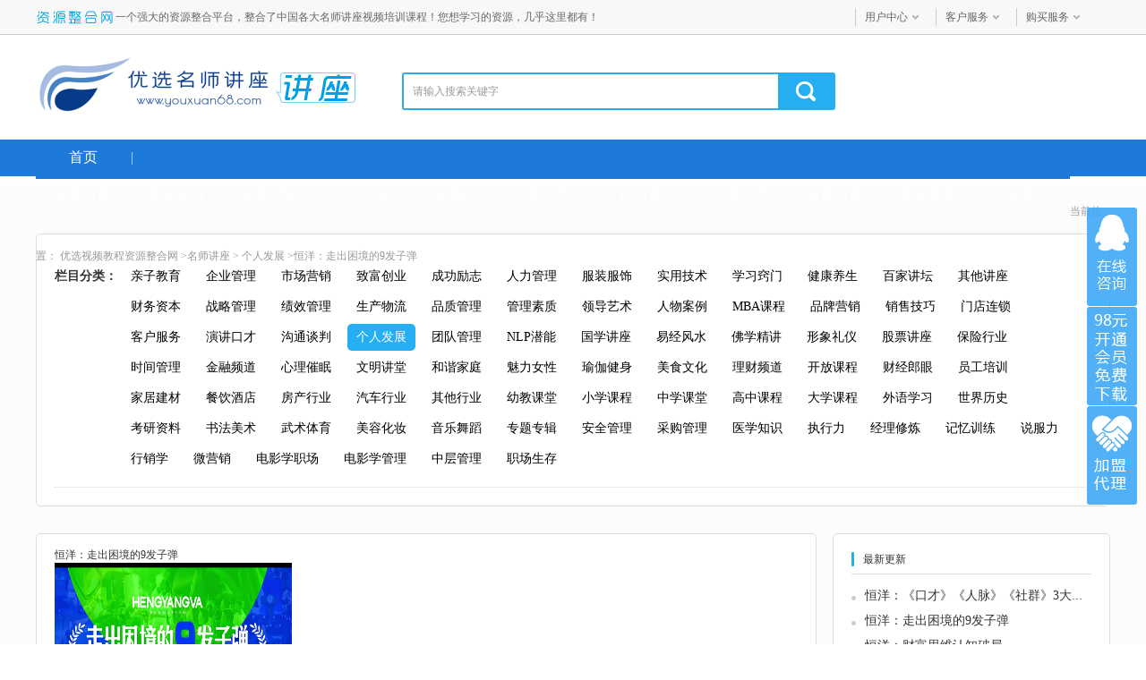

--- FILE ---
content_type: text/html
request_url: https://www.youxuan68.com/jiangzuo/157613.html
body_size: 10194
content:
<!DOCTYPE html>
<html lang="zh-CN">
<head>
<meta http-equiv="Content-Type" content="text/html; charset=gb2312">
<meta http-equiv="content-language" lang="zh-CN" />
<meta name="renderer" content="webkit">
<meta http-equiv="X-UA-Compatible" content="IE=edge,Chrome=1">
<title>恒洋：走出困境的9发子弹-个人发展-高清视频培训课程在线下载观看学习-优选视频教程资源整合网</title>
<meta name="keywords" content="恒洋：走出困境的9发子弹,走出困境,">
<meta name="description" content=" 课程目录01-第1集 - 认知子弹：贫和穷不是一件事情.mp4 (2).mp402-第2集 - 思维子弹：阻挡创富的自我障碍.mp4 (2).mp403-第3集 - 专注子弹：战胜贪婪即战胜贫穷.mp4 (2).mp404-第4集 - 蜕变子弹：超级个体的自我修炼.mp4 (2).mp405-第5"/>
<meta name="mobile-agent" content="format=html5;url=http://m.youxuan68.com/jiangzuo/157613.html">
<link rel='alternate' href='http://m.youxuan68.com/jiangzuo/157613.html' media='handheld' type='application/vnd.wap.xhtml+xml'>
<link rel="alternate" media="only screen and (max-width: 640px)" href="http://m.youxuan68.com/jiangzuo/157613.html"/>
<meta name="applicable-device" content="pc">
<script type="text/javascript">
if( /Android|webOS|iPhone|iPad|iPod|BlackBerry|IEMobile|Opera Mini/i.test(navigator.userAgent) ) {
window.location = "http://m.youxuan68.com/jiangzuo/157613.html";}
</script>
<link rel="shortcut icon" href="https://www.youxuan68.com/favicon.ico">
<link rel="bookmark" href="https://www.youxuan68.com/favicon.ico">
<link rel="stylesheet" href="https://www.youxuan68.com/skins/youxuan68/index_css/global.min.css">
<link rel="stylesheet" href="https://www.youxuan68.com/skins/youxuan68/index_css/index.min.css">
<link rel="stylesheet" href="https://www.youxuan68.com/skins/youxuan68/mulu_css/reset.css">
<link rel="stylesheet" href="https://www.youxuan68.com/skins/youxuan68/mulu_css/common.css">
<link rel="stylesheet" href="https://www.youxuan68.com/skins/youxuan68/mulu_css/ziliao.css">
<link rel="stylesheet" href="https://www.youxuan68.com/skins/youxuan68/mulu_css/mulu_v2.css?v=7">
<link rel="stylesheet" href="https://www.youxuan68.com/skins/youxuan68/mulu_css/jquery.fancybox.min.css">
<script src="https://www.youxuan68.com/skins/youxuan68/mulu_js/jquery-1.12.3.min.js"></script>
<script src="https://www.youxuan68.com/skins/youxuan68/mulu_js/windowStorage.js"></script>
<script src="https://www.youxuan68.com/skins/youxuan68/mulu_js/mulu.js"></script>
<script src="https://www.youxuan68.com/skins/youxuan68/mulu_js/jquery.fancybox.min.js"></script>
</head>
<body>
<div class="zxxk_top">
  <div class="hgroupContainer">
    <div class="hgroup"> <a class="fl" href="/" target="_blank"> <img src="/skins/youxuan68/img_logo/hd-logo.png" alt="资源整合"></a>一个强大的资源整合平台，整合了中国各大名师讲座视频培训课程！您想学习的资源，几乎这里都有！
      <div class="fr zxxk_top_r">
        <div class="fl">
          <div id="ShowUserLogin" class="span_top" getloginedcontent="/login_xiaoxue_top.asp"> </div>
          <div data="dropdown" class="pro_dh"> <a class="pagenum" href="/users/" rel="nofollow" >用户中心</a>
            <div class="ss"><ul><li><a href="/users/mx.asp" target="_blank" rel="nofollow">我的消费</a></li>
                <li><a href="/users/addmoney.asp" target="_blank" rel="nofollow">我要充值</a></li></ul>
            </div></div><div data="dropdown" class="pro_dh"> <a class="pagenum">客户服务</a>
            <div class="ss"><ul><li><a href="/help/" title="帮助中心" target="_blank" rel="nofollow">帮助中心</a></li></ul></div></div>
          <div data="dropdown" class="pro_dh"> <a class="pagenum">购买服务</a><div class="ss"><ul><li><a href="/jiameng.html" target="_blank" rel="nofollow">加盟代理</a></li>
                <li><a href="/jm_vip.html" target="_blank" rel="nofollow">购买会员</a></li>
              </ul></div></div></div></div></div></div></div>
<div class="xxxk_top cf"> <a class="fl" href="/"> <img src="/skins/youxuan68/img_logo/logo.png" alt=""> </a><span class="fl"><a href="/jiangzuo/"><img src="/skins/youxuan68/img_logo/logo_pindao14.png" alt=""></a></span>
   <div class="cmn_search_box">
    <div class="border">
  <li class="search-box"> <span id="SearchType" class="ck-now" typeVal="2"></span>
          <input class="fl int" id="keyword" name="q" type="text" value="请输入搜索关键字" onfocus="if(this.value=='请输入搜索关键字'){this.value='';this.style.color='#333';}" onblur="if(this.value==''){this.value='请输入搜索关键字';this.style.color='#999';}" autocomplete="off" style="color:#999;" />
          <input type="hidden" value="1" /><input class="fl sh-bt" type="submit" value="" onclick="checkSearch();" /></div>
        </div>
    </div>
  <div class="cmn_top_r fr">
    </div> </a> </div></div></div>


<!-- lion -->
<div class="wtbg">
    <div class="bot10 nav-area ">
        <div class="wrapper clearfix nav lionsay_com_top_nav">
            <a class="fl" href="/" target="_blank">首页</a><span class="sep"></span>
            <ul class="fl">
                <li>
                    <a href="https://www.youxuan68.com/jiangzuo/" title="名师讲座下载" target="_blank">名师讲座</a>
                    <div class="det-nav">
                        <div class="clearfix sub-det">
                            <span>名师讲座视频详细分类</span>
                            <div><a href="https://www.youxuan68.com/jiangzuo/list_1_94.html" target="_blank" title="亲子教育">亲子教育</a><a href="https://www.youxuan68.com/jiangzuo/list_1_95.html" target="_blank" title="企业管理">企业管理</a><a href="https://www.youxuan68.com/jiangzuo/list_1_96.html" target="_blank" title="市场营销">市场营销</a><a href="https://www.youxuan68.com/jiangzuo/list_1_97.html" target="_blank" title="致富创业">致富创业</a><a href="https://www.youxuan68.com/jiangzuo/list_1_98.html" target="_blank" title="成功励志">成功励志</a><a href="https://www.youxuan68.com/jiangzuo/list_1_99.html" target="_blank" title="人力管理">人力管理</a><a href="https://www.youxuan68.com/jiangzuo/list_1_100.html" target="_blank" title="服装服饰">服装服饰</a><a href="https://www.youxuan68.com/jiangzuo/list_1_101.html" target="_blank" title="实用技术">实用技术</a><a href="https://www.youxuan68.com/jiangzuo/list_1_102.html" target="_blank" title="学习窍门">学习窍门</a><a href="https://www.youxuan68.com/jiangzuo/list_1_103.html" target="_blank" title="健康养生">健康养生</a><a href="https://www.youxuan68.com/jiangzuo/list_1_104.html" target="_blank" title="百家讲坛">百家讲坛</a><a href="https://www.youxuan68.com/jiangzuo/list_1_105.html" target="_blank" title="其他讲座">其他讲座</a><a href="https://www.youxuan68.com/jiangzuo/list_1_106.html" target="_blank" title="财务资本">财务资本</a><a href="https://www.youxuan68.com/jiangzuo/list_1_107.html" target="_blank" title="战略管理">战略管理</a><a href="https://www.youxuan68.com/jiangzuo/list_1_108.html" target="_blank" title="绩效管理">绩效管理</a><a href="https://www.youxuan68.com/jiangzuo/list_1_109.html" target="_blank" title="生产物流">生产物流</a><a href="https://www.youxuan68.com/jiangzuo/list_1_110.html" target="_blank" title="品质管理">品质管理</a><a href="https://www.youxuan68.com/jiangzuo/list_1_111.html" target="_blank" title="管理素质">管理素质</a><a href="https://www.youxuan68.com/jiangzuo/list_1_112.html" target="_blank" title="领导艺术">领导艺术</a><a href="https://www.youxuan68.com/jiangzuo/list_1_113.html" target="_blank" title="人物案例">人物案例</a><a href="https://www.youxuan68.com/jiangzuo/list_1_114.html" target="_blank" title="MBA课程">MBA课程</a><a href="https://www.youxuan68.com/jiangzuo/list_1_115.html" target="_blank" title="品牌营销">品牌营销</a><a href="https://www.youxuan68.com/jiangzuo/list_1_116.html" target="_blank" title="销售技巧">销售技巧</a><a href="https://www.youxuan68.com/jiangzuo/list_1_117.html" target="_blank" title="门店连锁">门店连锁</a><a href="https://www.youxuan68.com/jiangzuo/list_1_118.html" target="_blank" title="客户服务">客户服务</a><a href="https://www.youxuan68.com/jiangzuo/list_1_119.html" target="_blank" title="演讲口才">演讲口才</a><a href="https://www.youxuan68.com/jiangzuo/list_1_120.html" target="_blank" title="沟通谈判">沟通谈判</a><a href="https://www.youxuan68.com/jiangzuo/list_1_121.html" target="_blank" title="个人发展">个人发展</a><a href="https://www.youxuan68.com/jiangzuo/list_1_122.html" target="_blank" title="团队管理">团队管理</a><a href="https://www.youxuan68.com/jiangzuo/list_1_123.html" target="_blank" title="NLP潜能">NLP潜能</a><a href="https://www.youxuan68.com/jiangzuo/list_1_124.html" target="_blank" title="国学讲座">国学讲座</a><a href="https://www.youxuan68.com/jiangzuo/list_1_125.html" target="_blank" title="周易易经风水">易经风水</a><a href="https://www.youxuan68.com/jiangzuo/list_1_198.html" target="_blank" title="佛学精讲">佛学精讲</a><a href="https://www.youxuan68.com/jiangzuo/list_1_127.html" target="_blank" title="形象礼仪">形象礼仪</a><a href="https://www.youxuan68.com/jiangzuo/list_1_128.html" target="_blank" title="股票讲座">股票讲座</a><a href="https://www.youxuan68.com/jiangzuo/list_1_129.html" target="_blank" title="保险行业">保险行业</a><a href="https://www.youxuan68.com/jiangzuo/list_1_130.html" target="_blank" title="时间管理">时间管理</a><a href="https://www.youxuan68.com/jiangzuo/list_1_131.html" target="_blank" title="金融频道">金融频道</a><a href="https://www.youxuan68.com/jiangzuo/list_1_132.html" target="_blank" title="心理催眠">心理催眠</a><a href="https://www.youxuan68.com/jiangzuo/list_1_133.html" target="_blank" title="文明讲堂">文明讲堂</a><a href="https://www.youxuan68.com/jiangzuo/list_1_134.html" target="_blank" title="和谐家庭">和谐家庭</a><a href="https://www.youxuan68.com/jiangzuo/list_1_135.html" target="_blank" title="魅力女性">魅力女性</a><a href="https://www.youxuan68.com/jiangzuo/list_1_136.html" target="_blank" title="瑜伽健身">瑜伽健身</a><a href="https://www.youxuan68.com/jiangzuo/list_1_137.html" target="_blank" title="美食文化">美食文化</a><a href="https://www.youxuan68.com/jiangzuo/list_1_150.html" target="_blank" title="理财频道">理财频道</a><a href="https://www.youxuan68.com/jiangzuo/list_1_162.html" target="_blank" title="开放课程">开放课程</a><a href="https://www.youxuan68.com/jiangzuo/list_1_152.html" target="_blank" title="财经郎眼">财经郎眼</a><a href="https://www.youxuan68.com/jiangzuo/list_1_153.html" target="_blank" title="员工培训">员工培训</a><a href="https://www.youxuan68.com/jiangzuo/list_1_154.html" target="_blank" title="家居建材">家居建材</a><a href="https://www.youxuan68.com/jiangzuo/list_1_155.html" target="_blank" title="餐饮酒店">餐饮酒店</a><a href="https://www.youxuan68.com/jiangzuo/list_1_156.html" target="_blank" title="房产行业">房产行业</a><a href="https://www.youxuan68.com/jiangzuo/list_1_157.html" target="_blank" title="汽车行业">汽车行业</a><a href="https://www.youxuan68.com/jiangzuo/list_1_158.html" target="_blank" title="其他行业">其他行业</a><a href="https://www.youxuan68.com/jiangzuo/list_1_159.html" target="_blank" title="幼教课堂">幼教课堂</a><a href="https://www.youxuan68.com/minglu/list_1_60.html" target="_blank" title="小学课程">小学课程</a><a href="https://www.youxuan68.com/jiangzuo/list_1_163.html" target="_blank" title="中学课堂">中学课堂</a><a href="https://www.youxuan68.com/jiangzuo/list_1_166.html" target="_blank" title="高中课程">高中课程</a><a href="https://www.youxuan68.com/jiangzuo/list_1_161.html" target="_blank" title="大学课程">大学课程</a><a href="https://www.youxuan68.com/jiangzuo/list_1_160.html" target="_blank" title="外语学习">外语学习</a><a href="https://www.youxuan68.com/jiangzuo/list_1_165.html" target="_blank" title="世界历史">世界历史</a><a href="https://www.youxuan68.com/jiangzuo/list_1_164.html" target="_blank" title="考研资料">考研资料</a><a href="https://www.youxuan68.com/jiangzuo/list_1_167.html" target="_blank" title="书法美术">书法美术</a><a href="https://www.youxuan68.com/jiangzuo/list_1_168.html" target="_blank" title="武术体育">武术体育</a><a href="https://www.youxuan68.com/jiangzuo/list_1_169.html" target="_blank" title="美容化妆">美容化妆</a><a href="https://www.youxuan68.com/jiangzuo/list_1_170.html" target="_blank" title="音乐舞蹈">音乐舞蹈</a><a href="https://www.youxuan68.com/jiangzuo/list_1_171.html" target="_blank" title="资料全套的专题专辑存放区">专题专辑</a><a href="https://www.youxuan68.com/jiangzuo/list_1_194.html" target="_blank" title="安全管理">安全管理</a><a href="https://www.youxuan68.com/jiangzuo/list_1_195.html" target="_blank" title="采购管理">采购管理</a><a href="https://www.youxuan68.com/jiangzuo/list_1_197.html" target="_blank" title="医学知识">医学知识</a><a href="https://www.youxuan68.com/jiangzuo/list_1_199.html" target="_blank" title="执行力">执行力</a><a href="https://www.youxuan68.com/jiangzuo/list_1_201.html" target="_blank" title="经理修炼">经理修炼</a><a href="https://www.youxuan68.com/jiangzuo/list_1_204.html" target="_blank" title="记忆训练">记忆训练</a><a href="https://www.youxuan68.com/jiangzuo/list_1_347.html" target="_blank" title="说服力">说服力</a><a href="https://www.youxuan68.com/jiangzuo/list_1_348.html" target="_blank" title="行销学">行销学</a><a href="https://www.youxuan68.com/jiangzuo/list_1_349.html" target="_blank" title="微营销">微营销</a><a href="https://www.youxuan68.com/jiangzuo/list_1_350.html" target="_blank" title="电影学职场">电影学职场</a><a href="https://www.youxuan68.com/jiangzuo/list_1_351.html" target="_blank" title="电影学管理">电影学管理</a><a href="https://www.youxuan68.com/jiangzuo/list_1_352.html" target="_blank" title="中层管理">中层管理</a><a href="https://www.youxuan68.com/jiangzuo/list_1_354.html" target="_blank" title="职场生存">职场生存</a></div>
</div>
                 <div class="clearfix sub-det">总数量：22514 套 </div></div>

                </li>
                <li>
                    <a href="https://www.youxuan68.com/wangzhuan/" title="网络创业教程" target="_blank">网络创业</a>
                    <div class="det-nav">
                        <div class="clearfix sub-det"><span>网络创业教程详细分类</span>
                            <div><a href="https://www.youxuan68.com/wangzhuan/list_1_46.html" target="_blank" title="综合教程">综合教程</a><a href="https://www.youxuan68.com/wangzhuan/list_1_47.html" target="_blank" title="广告联盟网赚教程">广告联盟</a><a href="https://www.youxuan68.com/wangzhuan/list_1_48.html" target="_blank" title="竞价教程">竞价教程</a><a href="https://www.youxuan68.com/wangzhuan/list_1_49.html" target="_blank" title="淘宝电商">淘宝电商</a><a href="https://www.youxuan68.com/wangzhuan/list_1_50.html" target="_blank" title="QQ教程">QQ教程</a><a href="https://www.youxuan68.com/wangzhuan/list_1_51.html" target="_blank" title="挂机教程">挂机教程</a><a href="https://www.youxuan68.com/wangzhuan/list_1_52.html" target="_blank" title="游戏教程">游戏教程</a><a href="https://www.youxuan68.com/wangzhuan/list_1_53.html" target="_blank" title="建站教程">建站教程</a><a href="https://www.youxuan68.com/wangzhuan/list_1_54.html" target="_blank" title="SEO优化教程">SEO推广</a><a href="https://www.youxuan68.com/wangzhuan/list_1_55.html" target="_blank" title="网站程序">网站程序</a><a href="https://www.youxuan68.com/wangzhuan/list_1_56.html" target="_blank" title="网络创富教程">创富教程</a><a href="https://www.youxuan68.com/wangzhuan/list_1_341.html" target="_blank" title="微信营销">微信营销</a><a href="https://www.youxuan68.com/wangzhuan/list_1_342.html" target="_blank" title="邮件营销">邮件营销</a><a href="https://www.youxuan68.com/wangzhuan/list_1_353.html" target="_blank" title="自媒体运营课程">自媒体运营</a></div></div>
                     <div class="clearfix sub-det">总数量：5329 套 </div></div>
                </li>
                <li>
                    <a href="https://www.youxuan68.com/jiangzuo/list_1_128.html" title="股票交易课程" target="_blank">炒股课程</a>

                </li>
                <li>
                    <a href="https://www.youxuan68.com/teach/" title="生活老师讲座" target="_blank">生活老师</a>
                    <div class="det-nav">
                        <!--<div class="title"><span>生活老师讲座资源整合分类</span></div>-->
                        <div class="clearfix sub-det"> <span>生活老师讲座详细分类</span>
                            <div><a href="https://www.youxuan68.com/teach/list_1_183.html" target="_blank" title="保健按摩">保健按摩</a><a href="https://www.youxuan68.com/teach/list_1_184.html" target="_blank" title="健身锻炼">健身锻炼</a><a href="https://www.youxuan68.com/teach/list_1_185.html" target="_blank" title="舞蹈教学">舞蹈教学</a><a href="https://www.youxuan68.com/teach/list_1_186.html" target="_blank" title="音乐教学">音乐教学</a><a href="https://www.youxuan68.com/teach/list_1_187.html" target="_blank" title="武术搏击">武术搏击</a><a href="https://www.youxuan68.com/teach/list_1_188.html" target="_blank" title="技能培训">技能培训</a><a href="https://www.youxuan68.com/teach/list_1_189.html" target="_blank" title="电子维修">电子维修</a><a href="https://www.youxuan68.com/teach/list_1_190.html" target="_blank" title="球技教程">球技教程</a><a href="https://www.youxuan68.com/teach/list_1_191.html" target="_blank" title="棋类教程">棋类教程</a><a href="https://www.youxuan68.com/teach/list_1_192.html" target="_blank" title="农业大学">农业</a><a href="https://www.youxuan68.com/teach/list_1_281.html" target="_blank" title="小吃技术">小吃</a><a href="https://www.youxuan68.com/teach/list_1_193.html" target="_blank" title="综合教程">综合</a></div></div>
                        <div class="clearfix sub-det">总数量：2176 套 </div></div>
                </li>
                <li>
                    <a href="https://www.youxuan68.com/computer/" title="电脑教程讲座" target="_blank">电脑教程</a>
                    <div class="det-nav">
                       <!-- <div class="title"><span>电脑教程讲座资源整合分类</span></div>-->
                        <div class="clearfix sub-det"> <span>IT教程讲座详细分类</span>
                            <div><a href="https://www.youxuan68.com/computer/list_1_172.html" target="_blank" title="综合教程">综合教程</a><a href="https://www.youxuan68.com/computer/list_1_173.html" target="_blank" title="办公自动化软件">办公软件</a><a href="https://www.youxuan68.com/computer/list_1_174.html" target="_blank" title="三剑客视频教程">三剑客</a><a href="https://www.youxuan68.com/computer/list_1_175.html" target="_blank" title="平面设计">平面设计</a><a href="https://www.youxuan68.com/computer/list_1_176.html" target="_blank" title="动画设计">动画设计</a><a href="https://www.youxuan68.com/computer/list_1_177.html" target="_blank" title="机械设计">机械设计</a><a href="https://www.youxuan68.com/computer/list_1_178.html" target="_blank" title="影音制作">影音制作</a><a href="https://www.youxuan68.com/computer/list_1_179.html" target="_blank" title="语言汇编">语言汇编</a><a href="https://www.youxuan68.com/computer/list_1_180.html" target="_blank" title="认证考试">认证考试</a><a href="https://www.youxuan68.com/computer/list_1_181.html" target="_blank" title="数据库视频教程">数据库教程</a><a href="https://www.youxuan68.com/computer/list_1_182.html" target="_blank" title="名网教程">名网教程</a></div></div>
                        <div class="clearfix sub-det">总数量：4956 套 </div></div>
                </li>
                <li>
                    <a href="https://www.youxuan68.com/minglu/" title="考试资料" target="_blank">考试资料</a>
                    <div class="det-nav">
                       <!-- <div class="title"><span>考试资料资源整合分类</span></div>-->
                        <div class="clearfix sub-det"> <span>考试资料详细分类</span>
                            <div><a href="https://www.youxuan68.com/minglu/list_1_64.html" target="_blank" title="资格考试">资格考试</a><a href="https://www.youxuan68.com/minglu/list_1_66.html" target="_blank" title="考研资料">考研资料</a><a href="https://www.youxuan68.com/minglu/list_1_60.html" target="_blank" title="小学课程">小学课程</a><a href="https://www.youxuan68.com/minglu/list_1_59.html" target="_blank" title="初一课程">初一课程</a><a href="https://www.youxuan68.com/minglu/list_1_58.html" target="_blank" title="初二课程">初二课程</a><a href="https://www.youxuan68.com/minglu/list_1_57.html" target="_blank" title="初三课程">初三课程</a><a href="https://www.youxuan68.com/minglu/list_1_61.html" target="_blank" title="高一课程">高一课程</a><a href="https://www.youxuan68.com/minglu/list_1_63.html" target="_blank" title="高二课程">高二课程</a><a href="https://www.youxuan68.com/minglu/list_1_62.html" target="_blank" title="高三课程">高三课程</a><a href="https://www.youxuan68.com/minglu/list_1_65.html" target="_blank" title="大学课程">大学课程</a><a href="https://www.youxuan68.com/jiangzuo/list_1_166.html" target="_blank" title="高中专题">高中专题</a></div></div>
                        <div class="clearfix sub-det">总数量：3355 套 </div></div>
                </li>
                <li>
                    <a href="https://www.youxuan68.com/life/" title="精品资料下载" target="_blank">精品资料</a>
                    <div class="det-nav">
                        <!--<div class="title"><span>精品资料下载资源整合分类</span></div>-->
                        <div class="clearfix sub-det"> <span>精品资料详细分类</span>
                            <div><a href="https://www.youxuan68.com/life/list_1_67.html" target="_blank" title="4A广告提案策划">广告经营</a><a href="https://www.youxuan68.com/life/list_1_68.html" target="_blank" title="人力资源24模块">人力资源</a><a href="https://www.youxuan68.com/life/list_1_69.html" target="_blank" title="人寿保险营销学">寿险营销</a><a href="https://www.youxuan68.com/life/list_1_70.html" target="_blank" title="商业计划书">商业计划</a><a href="https://www.youxuan68.com/life/list_1_71.html" target="_blank" title="可行性报告">可行性报告</a><a href="https://www.youxuan68.com/life/list_1_72.html" target="_blank" title="咨询管理">咨询管理</a><a href="https://www.youxuan68.com/life/list_1_73.html" target="_blank" title="商务PPT演示文稿">商务PPT</a><a href="https://www.youxuan68.com/life/list_1_74.html" target="_blank" title="会议培训">会议培训</a><a href="https://www.youxuan68.com/life/list_1_75.html" target="_blank" title="执业资格考试">资格考试</a><a href="https://www.youxuan68.com/life/list_1_76.html" target="_blank" title="考研辅导">考研辅导</a><a href="https://www.youxuan68.com/life/list_1_77.html" target="_blank" title="奥数竞赛提高">奥数提高</a><a href="https://www.youxuan68.com/life/list_1_78.html" target="_blank" title="记忆宫殿训练">记忆宫殿</a><a href="https://www.youxuan68.com/life/list_1_79.html" target="_blank" title="综合精华">综合精华</a><a href="https://www.youxuan68.com/life/list_1_80.html" target="_blank" title="技术知识">技术知识</a><a href="https://www.youxuan68.com/life/list_1_81.html" target="_blank" title="微营销">微营销</a></div></div>
                        <div class="clearfix sub-det">总数量：1189 套 </div></div>
                </li>
                <li>
                    <a href="https://www.youxuan68.com/office/" title="珍贵文档" target="_blank">珍贵文档</a>
                    <div class="det-nav">
                       <!-- <div class="title"><span>珍贵文档资源整合分类</span></div>-->
                        <div class="clearfix sub-det"> <span>珍贵文档详细分类</span>
                            <div><a href="https://www.youxuan68.com/office/list_1_148.html" target="_blank" title="综合资料">综合资料</a><a href="https://www.youxuan68.com/office/list_1_146.html" target="_blank" title="人力资源">人力资源</a><a href="https://www.youxuan68.com/office/list_1_139.html" target="_blank" title="企业管理">企业管理</a><a href="https://www.youxuan68.com/office/list_1_145.html" target="_blank" title="财务成本">财务成本</a><a href="https://www.youxuan68.com/office/list_1_140.html" target="_blank" title="营销策划">营销策划</a><a href="https://www.youxuan68.com/office/list_1_144.html" target="_blank" title="酒店餐饮">酒店餐饮</a><a href="https://www.youxuan68.com/office/list_1_147.html" target="_blank" title="品质管理">品质管理</a><a href="https://www.youxuan68.com/office/list_1_141.html" target="_blank" title="服装经营">服装经营</a><a href="https://www.youxuan68.com/office/list_1_142.html" target="_blank" title="房产投资">房产投资</a><a href="https://www.youxuan68.com/office/list_1_149.html" target="_blank" title="电子书籍">电子书籍</a><a href="https://www.youxuan68.com/office/list_1_143.html" target="_blank" title="办公素材">办公素材</a><a href="https://www.youxuan68.com/office/list_1_320.html" target="_blank" title="随书光盘">随书光盘</a></div></div>
                       <div class="clearfix sub-det">总数量：1135 套 </div></div>
                </li>
                <li>
                    <a href="https://www.youxuan68.com/yuanma/" title="音频讲座下载" target="_blank">音频讲座</a>
                    <div class="det-nav">
                        <!--<div class="title"><span>音频讲座资源整合分类</span></div>-->
                        <div class="clearfix sub-det"> <span>音频讲座详细分类</span>
                            <div><a href="https://www.youxuan68.com/yuanma/list_1_82.html" target="_blank" title="管理经营">管理经营</a><a href="https://www.youxuan68.com/yuanma/list_1_84.html" target="_blank" title="营销技巧">营销技巧</a><a href="https://www.youxuan68.com/yuanma/list_1_85.html" target="_blank" title="成功致富">成功致富</a><a href="https://www.youxuan68.com/yuanma/list_1_86.html" target="_blank" title="行业培训">行业培训</a><a href="https://www.youxuan68.com/yuanma/list_1_87.html" target="_blank" title="教育培训">教育培训</a><a href="https://www.youxuan68.com/yuanma/list_1_88.html" target="_blank" title="百科讲堂">百科讲堂</a><a href="https://www.youxuan68.com/yuanma/list_1_89.html" target="_blank" title="金融财经">金融财经</a><a href="https://www.youxuan68.com/yuanma/list_1_90.html" target="_blank" title="人性心理">人性心理</a><a href="https://www.youxuan68.com/yuanma/list_1_91.html" target="_blank" title="HR人力">HR人力</a><a href="https://www.youxuan68.com/yuanma/list_1_92.html" target="_blank" title="口才艺术">口才艺术</a><a href="https://www.youxuan68.com/yuanma/list_1_93.html" target="_blank" title="健康养生">健康养生</a></div></div>
                        <div class="clearfix sub-det">总数量：3369 套 </div></div>
                </li>
                <li>
                    <a href="https://www.youxuan68.com/lastupdate.html" title="最近更新" target="_blank">最近更新</a>
                </li>
                <li>
                    <a href="/jm_vip.html" target="_blank">VIP购买</a>
                </li>

            </ul>
        </div>
    </div>
</div>
<!-- lion -->


<div class="xxxk_wrap">
   <div class="xxxk_wrap_in cf">
    <div class="crumb"> <span>当前位置：</span> <a href="https://www.youxuan68.com">优选视频教程资源整合网</a> &gt;<a href="/jiangzuo/">名师讲座</a> &gt; <a href="/jiangzuo/list_1_121.html">个人发展</a> >恒洋：走出困境的9发子弹</div>
       <!-- lion -->
       <div class="xk_zl marb">
           <div class="zl_top bor">
               <div class="zl_nav cf"> <strong>栏目分类：</strong>
                   <p> <a href="https://www.youxuan68.com/jiangzuo/list_1_94.html" target="_blank" title="亲子教育"><i>亲子教育</i></a><a href="https://www.youxuan68.com/jiangzuo/list_1_95.html" target="_blank" title="企业管理"><i>企业管理</i></a><a href="https://www.youxuan68.com/jiangzuo/list_1_96.html" target="_blank" title="市场营销"><i>市场营销</i></a><a href="https://www.youxuan68.com/jiangzuo/list_1_97.html" target="_blank" title="致富创业"><i>致富创业</i></a><a href="https://www.youxuan68.com/jiangzuo/list_1_98.html" target="_blank" title="成功励志"><i>成功励志</i></a><a href="https://www.youxuan68.com/jiangzuo/list_1_99.html" target="_blank" title="人力管理"><i>人力管理</i></a><a href="https://www.youxuan68.com/jiangzuo/list_1_100.html" target="_blank" title="服装服饰"><i>服装服饰</i></a><a href="https://www.youxuan68.com/jiangzuo/list_1_101.html" target="_blank" title="实用技术"><i>实用技术</i></a><a href="https://www.youxuan68.com/jiangzuo/list_1_102.html" target="_blank" title="学习窍门"><i>学习窍门</i></a><a href="https://www.youxuan68.com/jiangzuo/list_1_103.html" target="_blank" title="健康养生"><i>健康养生</i></a><a href="https://www.youxuan68.com/jiangzuo/list_1_104.html" target="_blank" title="百家讲坛"><i>百家讲坛</i></a><a href="https://www.youxuan68.com/jiangzuo/list_1_105.html" target="_blank" title="其他讲座"><i>其他讲座</i></a><a href="https://www.youxuan68.com/jiangzuo/list_1_106.html" target="_blank" title="财务资本"><i>财务资本</i></a><a href="https://www.youxuan68.com/jiangzuo/list_1_107.html" target="_blank" title="战略管理"><i>战略管理</i></a><a href="https://www.youxuan68.com/jiangzuo/list_1_108.html" target="_blank" title="绩效管理"><i>绩效管理</i></a><a href="https://www.youxuan68.com/jiangzuo/list_1_109.html" target="_blank" title="生产物流"><i>生产物流</i></a><a href="https://www.youxuan68.com/jiangzuo/list_1_110.html" target="_blank" title="品质管理"><i>品质管理</i></a><a href="https://www.youxuan68.com/jiangzuo/list_1_111.html" target="_blank" title="管理素质"><i>管理素质</i></a><a href="https://www.youxuan68.com/jiangzuo/list_1_112.html" target="_blank" title="领导艺术"><i>领导艺术</i></a><a href="https://www.youxuan68.com/jiangzuo/list_1_113.html" target="_blank" title="人物案例"><i>人物案例</i></a><a href="https://www.youxuan68.com/jiangzuo/list_1_114.html" target="_blank" title="MBA课程"><i>MBA课程</i></a><a href="https://www.youxuan68.com/jiangzuo/list_1_115.html" target="_blank" title="品牌营销"><i>品牌营销</i></a><a href="https://www.youxuan68.com/jiangzuo/list_1_116.html" target="_blank" title="销售技巧"><i>销售技巧</i></a><a href="https://www.youxuan68.com/jiangzuo/list_1_117.html" target="_blank" title="门店连锁"><i>门店连锁</i></a><a href="https://www.youxuan68.com/jiangzuo/list_1_118.html" target="_blank" title="客户服务"><i>客户服务</i></a><a href="https://www.youxuan68.com/jiangzuo/list_1_119.html" target="_blank" title="演讲口才"><i>演讲口才</i></a><a href="https://www.youxuan68.com/jiangzuo/list_1_120.html" target="_blank" title="沟通谈判"><i>沟通谈判</i></a><a href="https://www.youxuan68.com/jiangzuo/list_1_121.html" title="个人发展"><i class="on">个人发展</i></a><a href="https://www.youxuan68.com/jiangzuo/list_1_122.html" target="_blank" title="团队管理"><i>团队管理</i></a><a href="https://www.youxuan68.com/jiangzuo/list_1_123.html" target="_blank" title="NLP潜能"><i>NLP潜能</i></a><a href="https://www.youxuan68.com/jiangzuo/list_1_124.html" target="_blank" title="国学讲座"><i>国学讲座</i></a><a href="https://www.youxuan68.com/jiangzuo/list_1_125.html" target="_blank" title="易经风水"><i>易经风水</i></a><a href="https://www.youxuan68.com/jiangzuo/list_1_198.html" target="_blank" title="佛学精讲"><i>佛学精讲</i></a><a href="https://www.youxuan68.com/jiangzuo/list_1_127.html" target="_blank" title="形象礼仪"><i>形象礼仪</i></a><a href="https://www.youxuan68.com/jiangzuo/list_1_128.html" target="_blank" title="股票讲座"><i>股票讲座</i></a><a href="https://www.youxuan68.com/jiangzuo/list_1_129.html" target="_blank" title="保险行业"><i>保险行业</i></a><a href="https://www.youxuan68.com/jiangzuo/list_1_130.html" target="_blank" title="时间管理"><i>时间管理</i></a><a href="https://www.youxuan68.com/jiangzuo/list_1_131.html" target="_blank" title="金融频道"><i>金融频道</i></a><a href="https://www.youxuan68.com/jiangzuo/list_1_132.html" target="_blank" title="心理催眠"><i>心理催眠</i></a><a href="https://www.youxuan68.com/jiangzuo/list_1_133.html" target="_blank" title="文明讲堂"><i>文明讲堂</i></a><a href="https://www.youxuan68.com/jiangzuo/list_1_134.html" target="_blank" title="和谐家庭"><i>和谐家庭</i></a><a href="https://www.youxuan68.com/jiangzuo/list_1_135.html" target="_blank" title="魅力女性"><i>魅力女性</i></a><a href="https://www.youxuan68.com/jiangzuo/list_1_136.html" target="_blank" title="瑜伽健身"><i>瑜伽健身</i></a><a href="https://www.youxuan68.com/jiangzuo/list_1_137.html" target="_blank" title="美食文化"><i>美食文化</i></a><a href="https://www.youxuan68.com/jiangzuo/list_1_150.html" target="_blank" title="理财频道"><i>理财频道</i></a><a href="https://www.youxuan68.com/jiangzuo/list_1_162.html" target="_blank" title="开放课程"><i>开放课程</i></a><a href="https://www.youxuan68.com/jiangzuo/list_1_152.html" target="_blank" title="财经郎眼"><i>财经郎眼</i></a><a href="https://www.youxuan68.com/jiangzuo/list_1_153.html" target="_blank" title="员工培训"><i>员工培训</i></a><a href="https://www.youxuan68.com/jiangzuo/list_1_154.html" target="_blank" title="家居建材"><i>家居建材</i></a><a href="https://www.youxuan68.com/jiangzuo/list_1_155.html" target="_blank" title="餐饮酒店"><i>餐饮酒店</i></a><a href="https://www.youxuan68.com/jiangzuo/list_1_156.html" target="_blank" title="房产行业"><i>房产行业</i></a><a href="https://www.youxuan68.com/jiangzuo/list_1_157.html" target="_blank" title="汽车行业"><i>汽车行业</i></a><a href="https://www.youxuan68.com/jiangzuo/list_1_158.html" target="_blank" title="其他行业"><i>其他行业</i></a><a href="https://www.youxuan68.com/jiangzuo/list_1_159.html" target="_blank" title="幼教课堂"><i>幼教课堂</i></a><a href="https://www.youxuan68.com/minglu/list_1_60.html" target="_blank" title="小学课程"><i>小学课程</i></a><a href="https://www.youxuan68.com/jiangzuo/list_1_163.html" target="_blank" title="中学课堂"><i>中学课堂</i></a><a href="https://www.youxuan68.com/jiangzuo/list_1_166.html" target="_blank" title="高中课程"><i>高中课程</i></a><a href="https://www.youxuan68.com/jiangzuo/list_1_161.html" target="_blank" title="大学课程"><i>大学课程</i></a><a href="https://www.youxuan68.com/jiangzuo/list_1_160.html" target="_blank" title="外语学习"><i>外语学习</i></a><a href="https://www.youxuan68.com/jiangzuo/list_1_165.html" target="_blank" title="世界历史"><i>世界历史</i></a><a href="https://www.youxuan68.com/jiangzuo/list_1_164.html" target="_blank" title="考研资料"><i>考研资料</i></a><a href="https://www.youxuan68.com/jiangzuo/list_1_167.html" target="_blank" title="书法美术"><i>书法美术</i></a><a href="https://www.youxuan68.com/jiangzuo/list_1_168.html" target="_blank" title="武术体育"><i>武术体育</i></a><a href="https://www.youxuan68.com/jiangzuo/list_1_169.html" target="_blank" title="美容化妆"><i>美容化妆</i></a><a href="https://www.youxuan68.com/jiangzuo/list_1_170.html" target="_blank" title="音乐舞蹈"><i>音乐舞蹈</i></a><a href="https://www.youxuan68.com/jiangzuo/list_1_171.html" target="_blank" title="专题专辑"><i>专题专辑</i></a><a href="https://www.youxuan68.com/jiangzuo/list_1_194.html" target="_blank" title="安全管理"><i>安全管理</i></a><a href="https://www.youxuan68.com/jiangzuo/list_1_195.html" target="_blank" title="采购管理"><i>采购管理</i></a><a href="https://www.youxuan68.com/jiangzuo/list_1_197.html" target="_blank" title="医学知识"><i>医学知识</i></a><a href="https://www.youxuan68.com/jiangzuo/list_1_199.html" target="_blank" title="执行力"><i>执行力</i></a><a href="https://www.youxuan68.com/jiangzuo/list_1_201.html" target="_blank" title="经理修炼"><i>经理修炼</i></a><a href="https://www.youxuan68.com/jiangzuo/list_1_204.html" target="_blank" title="记忆训练"><i>记忆训练</i></a><a href="https://www.youxuan68.com/jiangzuo/list_1_347.html" target="_blank" title="说服力"><i>说服力</i></a><a href="https://www.youxuan68.com/jiangzuo/list_1_348.html" target="_blank" title="行销学"><i>行销学</i></a><a href="https://www.youxuan68.com/jiangzuo/list_1_349.html" target="_blank" title="微营销"><i>微营销</i></a><a href="https://www.youxuan68.com/jiangzuo/list_1_350.html" target="_blank" title="电影学职场"><i>电影学职场</i></a><a href="https://www.youxuan68.com/jiangzuo/list_1_351.html" target="_blank" title="电影学管理"><i>电影学管理</i></a><a href="https://www.youxuan68.com/jiangzuo/list_1_352.html" target="_blank" title="中层管理"><i>中层管理</i></a><a href="https://www.youxuan68.com/jiangzuo/list_1_354.html" target="_blank" title="职场生存"><i>职场生存</i></a> </p>
               </div>
           </div>
       </div>
       <!-- lion -->
    <div class="xk_l">
      <div class="zld bor marb">
        <div class="zld_top">
            <!-- lion -->
            <div class="section detailSoft-box">
                <div class="soft-header clearfix">
                    <div class="soft-info">
                        <h1 class="soft-title" title="恒洋：走出困境的9发子弹">恒洋：走出困境的9发子弹</h1>
                    </div>
                </div>
                <div class="soft-summary clearfix">
                    <div class="soft-pictures">
                        <div class="img-box clearfix">
                            <a href="https://youxuan68-1251051281.cos.ap-nanjing.myqcloud.com/jiangzuo/UploadPic/2023-4/202349912311706.png" data-fancybox="images"><img  alt="恒洋：走出困境的9发子弹"  src="https://youxuan68-1251051281.cos.ap-nanjing.myqcloud.com/jiangzuo/UploadPic/2023-4/202349912311706.png" width="265" height="218" border="0"/ style="cursor: zoom-in;"/></a>
                        </div>
                    </div>
                    <div class="soft-download">
                        <div class="button-box clearfix"> <a href="#download" class="downLoad-button"><i class="text">立即下载</i><i class="img-text"></i></a>  </div>
                        <ul class="soft-text">
                            <li><span>视频资源大小：1.02 GB</span> <span>更新时间：2023-04-14</span></li>
                            <li><h2><span>类型：走出困境</span><span> 观看方式：百度网盘</span></h2></li>
                            <li><span>类别：&gt;<a href="/jiangzuo/">名师讲座</a> &gt; <a href="/jiangzuo/list_1_121.html">个人发展</a></span> <span>Tags：</span> </li>
                            <li>
                                <span>提醒：<font color="#FF0000"><strong>开通VIP会员全站免费学</strong></font></span>
                                <span style="background:url(/skins/youxuan68/star/5.gif) no-repeat 66px 7px;">推荐星级：</span>
                            </li>
                        </ul>
                    </div>
                </div>
            </div>
            <!-- lion -->
        <h2 class="p_x">恒洋：走出困境的9发子弹资源简介：</h2>
<p>
	</p>

        <div class="zy_con"> <p>&nbsp;课程目录</p>
<p>01-第1集 - 认知子弹：贫和穷不是一件事情.mp4 (2).mp4</p>
<p>02-第2集 - 思维子弹：阻挡创富的自我障碍.mp4 (2).mp4</p>
<p>03-第3集 - 专注子弹：战胜贪婪即战胜贫穷.mp4 (2).mp4</p>
<p>04-第4集 - 蜕变子弹：超级个体的自我修炼.mp4 (2).mp4</p>
<p>05-第5集 - 跃迁子弹：摆脱致贫思维的路径.mp4 (2).mp4</p>
<p>06-第6集 - 破圈子弹：打动人心的极致瞬间.mp4 (2).mp4</p>
<p>07-第7集 - 策略子弹：成事的顶级行动原则.mp4 (2).mp4</p>
<p>08-第8集 - 机会子弹：击穿努力无果的真相.mp4 (2).mp4</p>
<p>09-第九集 - 心力子弹：唯有高能姿态赢人生.mp4 (2).mp4</p><p style="border-top: 1px dotted #d9d9d9;margin: 25px 0;"></p>
		<div class="membersoft">

<p>
	<span style="color: rgb(0, 255, 0);"><strong><div class="membersoft">本资源是会员资源,如果你是会员，<a href="/users/login.asp">请登陆</a>。如果不是会员<a

href="/users/reg.asp">请注册</a>。并升级为VIP即可下载</div></strong></span></p>
<p>
<span class="red">推荐：原价298现活动价只需￥98</span> 充值开通VIP会员就可以<span class="red"免费下载</span>学习本站全部资源，非常超值！<a href="/users/addmoney.asp">【点击立即开通】</a></div>
		<div class="membersoft">或者<a href="http://wpa.qq.com/msgrd?v=3&uin=2581548164&site=qq&menu=yes" target="_blank" rel="nofollow" >【点击咨询客服】</a>开通

···</div>


</div>
        <div class="zl_cz">
        <a name="download" id="download_url"></a>
          <a class="a104 a1" href="/jiangzuo/softdown.asp?softid=157613" target="_blank" title="立即下载" style="background-color: #26aef3;color: #fff;">立即下载</a>
   <a class="a122 a3" onClick="window.open('/common/error.asp?softid=157613','error','width=200,height=100,resizable=no,scrollbars=no,status=no,toolbar=no,menubar=no,location=no')" href="javascript:">报告下载错误!</a> </div>
        <div style="clear:both"></div>


      </div>



          <!-- lion -->
          <div class="fl-area">
              <div tags="scroll-focus" style="height:auto;overflow:hidden"><a name="jp" id="jp"></a>
                  <div class="wrapper floor bot10 fl3" style="width: 850px;">
                      <div class="headline"><span style="background: none; padding-left: 0;">课程随机推荐</span></div>
                      <div class="clearfix zy-tab">
                          <div class="zy-main" id="JpResource">
                              <dl><dt><a href="https://www.youxuan68.com/jiangzuo/146963.html" target="_blank"><img src="https://youxuan68-1251051281.cos.ap-nanjing.myqcloud.com/jiangzuo/UploadPic/2020-11/2020111818384634626.jpg" width="124" height="100" border="0" /></a></dt><dd><a href="https://www.youxuan68.com/jiangzuo/146963.html" target="_blank">小小sha《18天逻辑结构</a></dd></dl>
<dl><dt><a href="https://www.youxuan68.com/jiangzuo/148399.html" target="_blank"><img src="https://youxuan68-1251051281.cos.ap-nanjing.myqcloud.com/jiangzuo/UploadPic/2021-3/2021382285522238.png" width="124" height="100" border="0" /></a></dt><dd><a href="https://www.youxuan68.com/jiangzuo/148399.html" target="_blank">厚黑学干货课堂_艺本正</a></dd></dl>
<dl><dt><a href="https://www.youxuan68.com/jiangzuo/149304.html" target="_blank"><img src="https://youxuan68-1251051281.cos.ap-nanjing.myqcloud.com/jiangzuo/UploadPic/2021-6/2021691201990934.jpg" width="124" height="100" border="0" /></a></dt><dd><a href="https://www.youxuan68.com/jiangzuo/149304.html" target="_blank">厚黑学第1-4期合集</a></dd></dl>
<dl><dt><a href="https://www.youxuan68.com/jiangzuo/157267.html" target="_blank"><img src="https://youxuan68-1251051281.cos.ap-nanjing.myqcloud.com/jiangzuo/UploadPic/2023-3/202331620332380766.jpg" width="124" height="100" border="0" /></a></dt><dd><a href="https://www.youxuan68.com/jiangzuo/157267.html" target="_blank">《逆袭课》学科系统提</a></dd></dl>
<dl><dt><a href="https://www.youxuan68.com/jiangzuo/123767.html" target="_blank"><img src="https://youxuan68-1251051281.cos.ap-nanjing.myqcloud.com/jiangzuo/uploadpic/2018-10/201810311185596135.jpg" width="124" height="100" border="0" /></a></dt><dd><a href="https://www.youxuan68.com/jiangzuo/123767.html" target="_blank">演讲视频-《感</a></dd></dl>
<dl><dt><a href="https://www.youxuan68.com/jiangzuo/153740.html" target="_blank"><img src="https://youxuan68-1251051281.cos.ap-nanjing.myqcloud.com/jiangzuo/UploadPic/2022-5/20225181843864497.png" width="124" height="100" border="0" /></a></dt><dd><a href="https://www.youxuan68.com/jiangzuo/153740.html" target="_blank">老李校长的直播间2022</a></dd></dl>
<dl><dt><a href="https://www.youxuan68.com/jiangzuo/138592.html" target="_blank"><img src="https://youxuan68-1251051281.cos.ap-nanjing.myqcloud.com/jiangzuo/UploadPic/2019-10/201910511151389270.jpg" width="124" height="100" border="0" /></a></dt><dd><a href="https://www.youxuan68.com/jiangzuo/138592.html" target="_blank">普通人快速崛起的26堂</a></dd></dl>
<dl><dt><a href="https://www.youxuan68.com/jiangzuo/144806.html" target="_blank"><img src="https://youxuan68-1251051281.cos.ap-nanjing.myqcloud.com/jiangzuo/UploadPic/2020-7/20207171641184408.jpg" width="124" height="100" border="0" /></a></dt><dd><a href="https://www.youxuan68.com/jiangzuo/144806.html" target="_blank">调教男人8大招，成为9</a></dd></dl>
<dl><dt><a href="https://www.youxuan68.com/jiangzuo/146730.html" target="_blank"><img src="https://youxuan68-1251051281.cos.ap-nanjing.myqcloud.com/jiangzuo/UploadPic/2020-11/202011322285946905.jpg" width="124" height="100" border="0" /></a></dt><dd><a href="https://www.youxuan68.com/jiangzuo/146730.html" target="_blank">朱丹使命力21讲：点燃</a></dd></dl>
<dl><dt><a href="https://www.youxuan68.com/jiangzuo/123280.html" target="_blank"><img src="https://youxuan68-1251051281.cos.ap-nanjing.myqcloud.com/jiangzuo/uploadpic/2018-10/201810310294746916.jpg" width="124" height="100" border="0" /></a></dt><dd><a href="https://www.youxuan68.com/jiangzuo/123280.html" target="_blank">演讲视频-《职</a></dd></dl>

                          </div>
                      </div>
                  </div>
              </div>
          </div>
          <!-- lion -->


      </div>
    </div>
    <div class="xk_r">
<style>
.xk_r_box {width: 268px; padding: 20px; border: 1px solid #ddd; border-radius: 5px; margin-bottom: 20px; background-color: #fff;}
.xk_r_tit {height: 16px; line-height: 16px; padding-bottom: 8px; margin-bottom: 10px; border-bottom: 1px solid #ddd;}
.xk_r_tit em {float: left; width: 3px; height: 16px; background-color: #26aef3; border-radius: 1px; margin-right: 10px;}
.xk_r_tit h2 {float: left; font-size: 16px; color: #333;}
.xk_r_box ul li {padding-left: 15px; height: 28px; line-height: 28px; background: url(/skins/youxuan68/mulu_images/mulu_img/icon_cmn.png) 0px 14px no-repeat; overflow: hidden; white-space: nowrap; text-overflow: ellipsis;}
.xk_r_box ul li a {font-size: 14px; color: #333;}
</style>
      <div class="xk_r_box">
        <div class="xk_r_tit"> <em></em>


          <h3>最新更新</h3>
        </div>
        <ul>
          <li class="list1"><a href="/jiangzuo/157614.html" title="恒洋：《口才》《人脉》《社群》3大课程">恒洋：《口才》《人脉》《社群》3大课程</a></li>
<li class="list2"><a href="/jiangzuo/157613.html" title="恒洋：走出困境的9发子弹">恒洋：走出困境的9发子弹</a></li>
<li class="list1"><a href="/jiangzuo/157611.html" title="恒洋：财富思维认知破局">恒洋：财富思维认知破局</a></li>
<li class="list2"><a href="/jiangzuo/157626.html" title="夏鹏 向上社交">夏鹏 向上社交</a></li>
<li class="list1"><a href="/jiangzuo/157612.html" title="恒洋：新生入学行动指南特训营">恒洋：新生入学行动指南特训营</a></li>
<li class="list2"><a href="/jiangzuo/157607.html" title="恒洋：财富提升思维课">恒洋：财富提升思维课</a></li>
<li class="list1"><a href="/jiangzuo/157606.html" title="恒洋：个人品牌变现课">恒洋：个人品牌变现课</a></li>
<li class="list2"><a href="/jiangzuo/157267.html" title="《逆袭课》学科系统提分课程">《逆袭课》学科系统提分课程</a></li>
<li class="list1"><a href="/jiangzuo/157245.html" title="张萌2023年度跨年演讲大课">张萌2023年度跨年演讲大课</a></li>
<li class="list2"><a href="/jiangzuo/157027.html" title="李忠秋结构思考力 透过结构看思考">李忠秋结构思考力 透过结构看思考</a></li>

        </ul>
      </div>
      <div class="xk_r_box">
        <div class="xk_r_tit"> <em></em>
          <h3>最近推荐</h3>
        </div>
        <ul id="browsingHistory">
           <li class="list1"><a href="/jiangzuo/142572.html" title="和女生初次约会聊天指南">和女生初次约会聊天指南</a></li>
<li class="list2"><a href="/jiangzuo/123432.html" title="刘晓利 30分钟速成-老板最喜欢的工作汇报高清">刘晓利 30分钟速成-老板最喜欢的工作汇报高清...</a></li>
<li class="list1"><a href="/jiangzuo/105385.html" title="专家团 赢在中国">专家团 赢在中国</a></li>
<li class="list2"><a href="/jiangzuo/123512.html" title="胡谢骅 把快乐还给自己">胡谢骅 把快乐还给自己</a></li>
<li class="list1"><a href="/jiangzuo/123544.html" title="顾建华 超级全脑速读">顾建华 超级全脑速读</a></li>
<li class="list2"><a href="/jiangzuo/113823.html" title="周小鹏 恋爱秘籍-相亲细节决定着相亲的成败">周小鹏 恋爱秘籍-相亲细节决定着相亲的成败</a></li>
<li class="list1"><a href="/jiangzuo/149128.html" title="成功侦探|格西麦克亲授6堂视频课给您新本领，助您逆袭2020">成功侦探|格西麦克亲授6堂视频课给您新本领，...</a></li>
<li class="list2"><a href="/jiangzuo/114207.html" title="詹文明 如何培养自己的专注力">詹文明 如何培养自己的专注力</a></li>
<li class="list1"><a href="/jiangzuo/137041.html" title="面霸技巧 360°无死角面试攻略">面霸技巧 360°无死角面试攻略</a></li>
<li class="list2"><a href="/jiangzuo/144053.html" title="核聚学院 突破人生低谷的5个思维工具">核聚学院 突破人生低谷的5个思维工具</a></li>

        </ul>
      </div>


<div class="xk_r_box" style="padding: 8px;width: 292px;">
<script src="/soft/js/tb.js"></script>
</div>
    </div>
  </div>
</div>


<div class="footer cf">
  <div class="footer_up cf">
    <div class="footer_left">
      <dl>
        <dt class="img1">新手指南</dt>
      <dd><a href="/help/list_1_321.html" target="_blank" rel="nofollow">新手学习</a></dd>
      <dd><a href="/help/6845.html" target="_blank" rel="nofollow">如何赚点</a></dd>
      </dl>
      <dl>
        <dt class="img2">合作服务</dt>
      <dd><a href="/jiameng.html" target="_blank" rel="nofollow">加盟代理</a></dd>
      <dd><a href="/jm_vip.html" target="_blank" rel="nofollow">VIP会员</a></dd>
      </dl>
      <dl>
        <dt class="img3">会员须知</dt>
      <dd><a href="/help/6929.html" target="_blank" rel="nofollow">如何下载资料</a></dd>
      <dd><a href="/help/jm_vip.html" target="_blank" rel="nofollow">会员等级与服务</a></dd>
      </dl>
      <dl>
        <dt class="img4">常见问题</dt>
      <dd><a href="/help/list_1_321.html" target="_blank" rel="nofollow">帐号问题</a></dd>
      <dd><a href="/help/6840.html" target="_blank" rel="nofollow">如何充值</a></dd>
      </dl>
    </div>
    <div class="footer_cen">
      <dl>
        <dt class="img5">官方QQ号:</dt>
		 2581548164
              <dd>在线咨询</dd>
	 </dl>
    </div>
  </div>
  <div class="clear"></div>
  <div class="footer_down">
    <div class="foot">
      <div class="footnav">
	  <div><a href="https://www.youxuan68.com/help/6854.html" target="_blank" >关于本站</a> | <a href="/help/" target="_blank" rel="nofollow">帮助中心</a> | <a href="/sitemap.html" target="_blank">网站地图</a> | <a href="https://www.youxuan68.com" title="优选视频教程资源整合网">优选视频教程资源整合网</a>：https://www.youxuan68.com  冀ICP备19023483号-1 </div><div> Copyright &copy; 2009-2019, All Rights Reserved</div>
<div><img src="/skins/youxuan68/index_img/cnnic.png" width="127" height="47" border="0" alt="可信网站"/><img src="/skins/youxuan68/index_img/f3.gif" width="118" height="48" border="0" alt="不良信息举报" /><img src="/skins/youxuan68/index_img/f4.gif" width="118" height="48" border="0"  alt="中国最具价值投资榜" /> </div>
      </div>
    </div>
  </div>
</div>
<script>document.getElementById("lastCopyright").innerText = new Date().getFullYear();</script> 
<div id="service">
<a class="srvCns" href="http://wpa.qq.com/msgrd?v=3&uin=2581548164&site=qq&menu=yes" target="_blank" rel="nofollow" >在线咨询</a>
<a href="/jm_vip.html" class="srvLog" target="_blank">加入VIP会员</a>
<a href="/jiameng.html" class="srvDj" target="_blank">加盟代理</a>
<!--<a class="mscBtn" id="audioBtn" title="开关音效">开关音效</a>-->
<a class="goTop" id="goTop" title="返回顶部" style="display:none">返回顶部</a>
</div>
<div style="display:none"><script type="text/javascript" src="https://s4.cnzz.com/z_stat.php?id=1279213740&web_id=1279213740"></script></div>
<script src="/soft/js/tb.js"></script>
<script src="/skins/youxuan68/mulu_js/jquery.min.js"></script>
<script src="/soft/js/bdtj.js"></script>
<script type="text/javascript" data-main="/skins/youxuan68/index_js/startup2.min" src="/skins/youxuan68/index_js/require.min.js"></script>
<script src="/skins/youxuan68/mulu_js/jquery-1.12.3.min01.js"></script>
<script src="/skins/youxuan68/mulu_js/common.js"></script>
<script>
    $(function () {
        $('.downLoad-button').click(function () {
            let lion_distance = $('#download_url').offset().top;
            $('html,body').animate({
                scrollTop : lion_distance + 'px'
            }, 800);
        });

        $('.lionsay_com_top_nav li').hover(function () {
            $(this).find('.det-nav').show();
        }, function () {
            $(this).find('.det-nav').hide();
        });
    });
</script>

</body>
</html>
